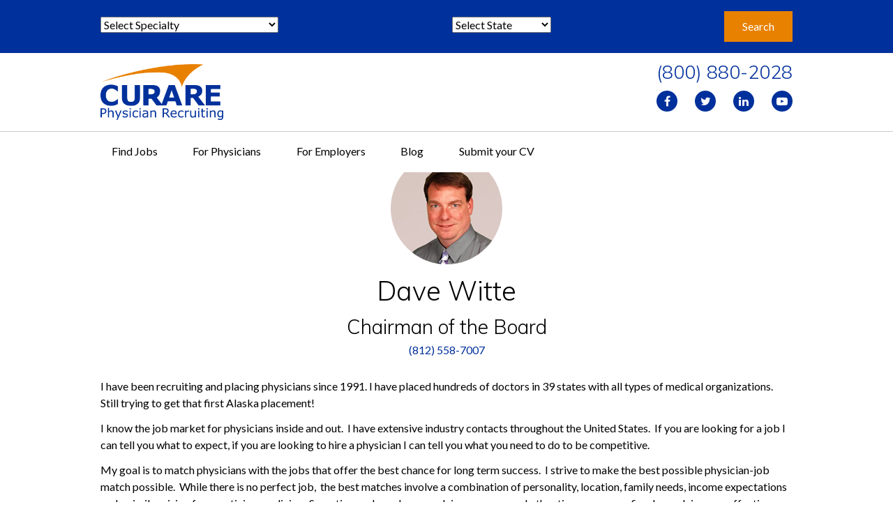

--- FILE ---
content_type: text/html; charset=UTF-8
request_url: https://physicianrecruiting.com/staff/dave-witte/
body_size: 6868
content:
<!doctype html>

<html lang="en-US" prefix="og: http://ogp.me/ns#" class="no-js">

<head>

    <!-- Google tag (gtag.js) -->
    <script async src="https://www.googletagmanager.com/gtag/js?id=AW-1072690088"></script>
    <script>
        window.dataLayer = window.dataLayer || [];
        function gtag(){dataLayer.push(arguments);}
        gtag('js', new Date());

        gtag('config', 'AW-1072690088');
    </script>
    <script>
        gtag('event', 'conversion', {
            'send_to': 'AW-1072690088/C0fKCMTX0JcaEKjnv_8D',
            'value': 4.0,
            'currency': 'USD'
        });
    </script>


    
  <meta charset="utf-8">
  <title>Dave Witte | Curare Physician Recruiting</title>

<!-- This site is optimized with the Yoast SEO plugin v7.8 - https://yoast.com/wordpress/plugins/seo/ -->
<link rel="canonical" href="https://physicianrecruiting.com/staff/dave-witte/" />
<meta property="og:locale" content="en_US" />
<meta property="og:type" content="article" />
<meta property="og:title" content="Dave Witte | Curare Physician Recruiting" />
<meta property="og:description" content="I have been recruiting and placing physicians since 1991. I have placed hundreds of doctors in 39 states with all types of medical organizations.&nbsp; Still trying to get that first Alaska placement! I know the job market for physicians inside and out.&nbsp; I have extensive industry contacts throughout the United States.&nbsp; If you are looking&hellip;Read More" />
<meta property="og:url" content="https://physicianrecruiting.com/staff/dave-witte/" />
<meta property="og:site_name" content="Curare Physician Recruiting" />
<meta property="article:publisher" content="https://www.facebook.com/physicianrecruiting" />
<meta name="twitter:card" content="summary_large_image" />
<meta name="twitter:description" content="I have been recruiting and placing physicians since 1991. I have placed hundreds of doctors in 39 states with all types of medical organizations.&nbsp; Still trying to get that first Alaska placement! I know the job market for physicians inside and out.&nbsp; I have extensive industry contacts throughout the United States.&nbsp; If you are looking&hellip;Read More" />
<meta name="twitter:title" content="Dave Witte | Curare Physician Recruiting" />
<meta name="twitter:site" content="@DoctorJobsUSA" />
<meta name="twitter:creator" content="@DoctorJobsUSA" />
<script type='application/ld+json'>{"@context":"https:\/\/schema.org","@type":"Organization","url":"https:\/\/physicianrecruiting.com\/","sameAs":["https:\/\/www.facebook.com\/physicianrecruiting","https:\/\/www.linkedin.com\/company\/the-curare-group\/","https:\/\/www.youtube.com\/channel\/UCfV_lb8mBNmgE-aZW5KXljw","https:\/\/twitter.com\/DoctorJobsUSA"],"@id":"https:\/\/physicianrecruiting.com\/#organization","name":"Curare Physician Recruiting","logo":"https:\/\/physicianrecruiting.com\/wp-content\/uploads\/2017\/04\/logo_centered.png"}</script>
<!-- / Yoast SEO plugin. -->

<link rel='dns-prefetch' href='//s.w.org' />
		<script type="text/javascript">
			window._wpemojiSettings = {"baseUrl":"https:\/\/s.w.org\/images\/core\/emoji\/11\/72x72\/","ext":".png","svgUrl":"https:\/\/s.w.org\/images\/core\/emoji\/11\/svg\/","svgExt":".svg","source":{"concatemoji":"https:\/\/physicianrecruiting.com\/wp-includes\/js\/wp-emoji-release.min.js?ver=4.9.9"}};
			!function(a,b,c){function d(a,b){var c=String.fromCharCode;l.clearRect(0,0,k.width,k.height),l.fillText(c.apply(this,a),0,0);var d=k.toDataURL();l.clearRect(0,0,k.width,k.height),l.fillText(c.apply(this,b),0,0);var e=k.toDataURL();return d===e}function e(a){var b;if(!l||!l.fillText)return!1;switch(l.textBaseline="top",l.font="600 32px Arial",a){case"flag":return!(b=d([55356,56826,55356,56819],[55356,56826,8203,55356,56819]))&&(b=d([55356,57332,56128,56423,56128,56418,56128,56421,56128,56430,56128,56423,56128,56447],[55356,57332,8203,56128,56423,8203,56128,56418,8203,56128,56421,8203,56128,56430,8203,56128,56423,8203,56128,56447]),!b);case"emoji":return b=d([55358,56760,9792,65039],[55358,56760,8203,9792,65039]),!b}return!1}function f(a){var c=b.createElement("script");c.src=a,c.defer=c.type="text/javascript",b.getElementsByTagName("head")[0].appendChild(c)}var g,h,i,j,k=b.createElement("canvas"),l=k.getContext&&k.getContext("2d");for(j=Array("flag","emoji"),c.supports={everything:!0,everythingExceptFlag:!0},i=0;i<j.length;i++)c.supports[j[i]]=e(j[i]),c.supports.everything=c.supports.everything&&c.supports[j[i]],"flag"!==j[i]&&(c.supports.everythingExceptFlag=c.supports.everythingExceptFlag&&c.supports[j[i]]);c.supports.everythingExceptFlag=c.supports.everythingExceptFlag&&!c.supports.flag,c.DOMReady=!1,c.readyCallback=function(){c.DOMReady=!0},c.supports.everything||(h=function(){c.readyCallback()},b.addEventListener?(b.addEventListener("DOMContentLoaded",h,!1),a.addEventListener("load",h,!1)):(a.attachEvent("onload",h),b.attachEvent("onreadystatechange",function(){"complete"===b.readyState&&c.readyCallback()})),g=c.source||{},g.concatemoji?f(g.concatemoji):g.wpemoji&&g.twemoji&&(f(g.twemoji),f(g.wpemoji)))}(window,document,window._wpemojiSettings);
		</script>
		<style type="text/css">
img.wp-smiley,
img.emoji {
	display: inline !important;
	border: none !important;
	box-shadow: none !important;
	height: 1em !important;
	width: 1em !important;
	margin: 0 .07em !important;
	vertical-align: -0.1em !important;
	background: none !important;
	padding: 0 !important;
}
</style>
<link rel='stylesheet' id='scratch-main-css'  href='https://physicianrecruiting.com/wp-content/themes/scratch-theme/assets/css/master.min.css?ver=1542555809' type='text/css' media='all' />
<link rel='stylesheet' id='scratch-custom-css'  href='https://physicianrecruiting.com/wp-content/themes/scratch-theme/custom.css?ver=1579548212' type='text/css' media='all' />
<link rel='https://api.w.org/' href='https://physicianrecruiting.com/wp-json/' />
<link rel='shortlink' href='https://physicianrecruiting.com/?p=1092' />
<link rel="alternate" type="application/json+oembed" href="https://physicianrecruiting.com/wp-json/oembed/1.0/embed?url=https%3A%2F%2Fphysicianrecruiting.com%2Fstaff%2Fdave-witte%2F" />
<link rel="alternate" type="text/xml+oembed" href="https://physicianrecruiting.com/wp-json/oembed/1.0/embed?url=https%3A%2F%2Fphysicianrecruiting.com%2Fstaff%2Fdave-witte%2F&#038;format=xml" />

    <meta http-equiv="X-UA-Compatible" content="IE=edge">
    <meta name="description" content="Your Job Search Starts Here">
    <meta name="viewport" content="width=device-width, initial-scale=1">

    <link rel="apple-touch-icon" href="/apple-touch-icon.png">
    <meta property="fb:admins" content="100006762286698" />
    <meta name="robots" content="NOODP" />
    <link rel="apple-touch-icon" sizes="57x57" href="/apple-touch-icon-57x57.png">
    <link rel="apple-touch-icon" sizes="60x60" href="/apple-touch-icon-60x60.png">
    <link rel="apple-touch-icon" sizes="72x72" href="/apple-touch-icon-72x72.png">
    <link rel="apple-touch-icon" sizes="76x76" href="/apple-touch-icon-76x76.png">
    <link rel="apple-touch-icon" sizes="114x114" href="/apple-touch-icon-114x114.png">
    <link rel="apple-touch-icon" sizes="120x120" href="/apple-touch-icon-120x120.png">
    <link rel="apple-touch-icon" sizes="144x144" href="/apple-touch-icon-144x144.png">
    <link rel="apple-touch-icon" sizes="152x152" href="/apple-touch-icon-152x152.png">
    <link rel="apple-touch-icon" sizes="180x180" href="/apple-touch-icon-180x180.png">
    <link rel="icon" type="image/png" href="/favicon-32x32.png" sizes="32x32">
    <link rel="icon" type="image/png" href="/favicon-194x194.png" sizes="194x194">
    <link rel="icon" type="image/png" href="/favicon-96x96.png" sizes="96x96">
    <link rel="icon" type="image/png" href="/android-chrome-192x192.png" sizes="192x192">
    <link rel="icon" type="image/png" href="/favicon-16x16.png" sizes="16x16">
    <link rel="manifest" href="/manifest.json">
    <meta name="apple-mobile-web-app-title" content="Doctor Jobs">
    <meta name="application-name" content="Doctor Jobs">
    <meta name="msapplication-TileColor" content="#00aba9">
    <meta name="msapplication-TileImage" content="/mstile-144x144.png">
    <meta name="theme-color" content="#ffffff">

    </head>

<body class="staff-template-default single single-staff postid-1092">
<!-- Google Tag Manager (noscript) -->
<noscript><iframe src="https://www.googletagmanager.com/ns.html?id=GTM-K9NBX9P"
height="0" width="0" style="display:none;visibility:hidden"></iframe></noscript>
<!-- End Google Tag Manager (noscript) -->


<!--[if lt IE 8]>
  <p class="browserupgrade">You are using an <strong>outdated</strong> browser. Please <a href="http://browsehappy.com/">upgrade your browser</a> to improve your experience.</p>
<![endif]-->
<div id="job-search--header" class="job-search animated active">
  <div class="wrap pad clearfix">
    <div class="hidden validation_error">There was a problem with your submission. Errors have been highlighted below</div>

<form role="search" method="get" class="search-form jobs" action="https://physicianrecruiting.com/find-jobs/">

  <!--input type="hidden" name="post_type" value="job"-->

  <ul class="form_fields">

    <li class="field">

      <label for="dropdown-specialty"><span class="visuallyhidden">Select Specialty:</span></label>

      <select aria-required="true" name="job-specialty" id="dropdown-specialty">
        <option value="" selected="selected">Select Specialty</option>
                <option value="Allergy+%2B+Immunology" >Allergy + Immunology</option>
                <option value="Anesthesiology" >Anesthesiology</option>
                <option value="Cardiology" >Cardiology</option>
                <option value="Critical+Care" >Critical Care</option>
                <option value="Dermatology" >Dermatology</option>
                <option value="Emergency+Medicine" >Emergency Medicine</option>
                <option value="Endocrinology" >Endocrinology</option>
                <option value="Family+Medicine" >Family Medicine</option>
                <option value="Gastroenterology" >Gastroenterology</option>
                <option value="General+Practice" >General Practice</option>
                <option value="General+Surgery" >General Surgery</option>
                <option value="Geriatrics" >Geriatrics</option>
                <option value="Hospitalist" >Hospitalist</option>
                <option value="Infectious+Diseases" >Infectious Diseases</option>
                <option value="Internal+Medicine" >Internal Medicine</option>
                <option value="Locums" >Locums</option>
                <option value="Neurology" >Neurology</option>
                <option value="Nurse+Practitioner" >Nurse Practitioner</option>
                <option value="Obstetrics+%2B+Gynecology" >Obstetrics + Gynecology</option>
                <option value="Occupational+Medicine" >Occupational Medicine</option>
                <option value="Oncology" >Oncology</option>
                <option value="Orthopedics" >Orthopedics</option>
                <option value="Otolaryngology" >Otolaryngology</option>
                <option value="Pain+Managment" >Pain Managment</option>
                <option value="Palliative+Care" >Palliative Care</option>
                <option value="Pediatrics" >Pediatrics</option>
                <option value="Physical+Medicine+Rehabilitation" >Physical Medicine Rehabilitation</option>
                <option value="Physician+Assistant" >Physician Assistant</option>
                <option value="Psychiatry" >Psychiatry</option>
                <option value="Pulmonology" >Pulmonology</option>
                <option value="Radiology" >Radiology</option>
                <option value="Rheumatology" >Rheumatology</option>
                <option value="Sleep+Medicine" >Sleep Medicine</option>
                <option value="Urgent+Care" >Urgent Care</option>
                <option value="Urology" >Urology</option>
                <option value="Vascular+Surgery" >Vascular Surgery</option>
              </select>

      <div class="validation_message">This field is required.</div>

    </li>

    <li class="field" style='display: none;'>

      <label for="dropdown-status"><span class="visuallyhidden">Select Status:</span></label>

      <select name="job-status" id="dropdown-status">
        <option value="" selected="selected">Select Status</option>
        <option value="0" >Permanent or Locums</option>
        <option value="2" >Locums only</option>
      </select>

      <div class="validation_message">This field is required.</div>

    </li>

    <li class="field">

      <label for="dropdown-state"><span class="visuallyhidden">Select State:</span></label>

      <select name="job-state" id="dropdown-state">
        <option value="" selected="selected">Select State</option>
                <option value="AL" >Alabama</option>
                <option value="AK" >Alaska</option>
                <option value="AZ" >Arizona</option>
                <option value="AR" >Arkansas</option>
                <option value="CA" >California</option>
                <option value="CO" >Colorado</option>
                <option value="CT" >Connecticut</option>
                <option value="DE" >Delaware</option>
                <option value="FL" >Florida</option>
                <option value="GA" >Georgia</option>
                <option value="HI" >Hawaii</option>
                <option value="ID" >Idaho</option>
                <option value="IL" >Illinois</option>
                <option value="IN" >Indiana</option>
                <option value="IA" >Iowa</option>
                <option value="KS" >Kansas</option>
                <option value="KY" >Kentucky</option>
                <option value="LA" >Lousiana</option>
                <option value="ME" >Maine</option>
                <option value="MD" >Maryland</option>
                <option value="MA" >Massachusetts</option>
                <option value="MI" >Michigan</option>
                <option value="MN" >Minnesota</option>
                <option value="MS" >Mississippi</option>
                <option value="MO" >Missouri</option>
                <option value="MT" >Montana</option>
                <option value="NE" >Nebraska</option>
                <option value="NV" >Nevada</option>
                <option value="NH" >New Hampshire</option>
                <option value="NJ" >New Jersey</option>
                <option value="NM" >New Mexico</option>
                <option value="NY" >New York</option>
                <option value="NC" >North Carolina</option>
                <option value="ND" >North Dakota</option>
                <option value="OH" >Ohio</option>
                <option value="OK" >Oklahoma</option>
                <option value="OR" >Oregon</option>
                <option value="PA" >Pennsylvania</option>
                <option value="RI" >Rhode Island</option>
                <option value="SC" >South Carolina</option>
                <option value="SD" >South Dakota</option>
                <option value="TN" >Tennessee</option>
                <option value="TX" >Texas</option>
                <option value="UT" >Utah</option>
                <option value="VT" >Vermont</option>
                <option value="VA" >Virginia</option>
                <option value="WA" >Washington</option>
                <option value="DC" >Washington DC</option>
                <option value="WV" >West Virginia</option>
                <option value="WI" >Wisconsin</option>
                <option value="WY" >Wyoming</option>
              </select>

      <div class="validation_message">This field is required.</div>

    </li>

    <li class="field">
      <input type="submit" class="search-submit" value="Search" />
    </li>

  </ul>

</form>
  </div>
</div>

<header id="header">

  <div class="wrap hpad clearfix">

    <span class="toggle toggle--nav"
          data-direction="down"
          data-target="menu-main-nav">
      <i class="fa fa-bars"></i>
    </span>

    <a class="logo"
       href="https://physicianrecruiting.com">
      <img src="https://physicianrecruiting.com/wp-content/uploads/2017/04/logo_centered.png" alt="Curare Physician Recruiting">
    </a>

    <div class="contact-info">
            <p class="h1"><a href="tel:8008802028">(800) 880-2028</a></p>
      
              <ul class="social">
                      <li><a target="_blank" href="https://www.facebook.com/physicianrecruiting"><i class="fa fa-facebook" aria-hidden="true"></i></a></li>
                      <li><a target="_blank" href="https://twitter.com/doctorjobsusa"><i class="fa fa-twitter" aria-hidden="true"></i></a></li>
                      <li><a target="_blank" href="https://www.linkedin.com/company/the-curare-group/"><i class="fa fa-linkedin" aria-hidden="true"></i></a></li>
                      <li><a target="_blank" href="https://www.youtube.com/channel/UCfV_lb8mBNmgE-aZW5KXljw"><i class="fa fa-youtube-play" aria-hidden="true"></i></a></li>
                  </ul>
          </div>

  </div>

  <div class="navbar">
    <div class="wrap hpad clearfix">

      <nav id="nav">
        <ul id="menu-main-nav" class="main-nav"><li id="menu-item-124" class="menu-item menu-item-type-post_type menu-item-object-page menu-item-124"><a href="https://physicianrecruiting.com/find-jobs/">Find Jobs</a></li>
<li id="menu-item-80" class="menu-item menu-item-type-post_type menu-item-object-page menu-item-80"><a href="https://physicianrecruiting.com/resources/physicians/">For Physicians</a></li>
<li id="menu-item-371" class="menu-item menu-item-type-post_type menu-item-object-page menu-item-371"><a href="https://physicianrecruiting.com/resources/employers/">For Employers</a></li>
<li id="menu-item-81" class="menu-item menu-item-type-post_type menu-item-object-page current_page_parent menu-item-81"><a href="https://physicianrecruiting.com/blog/">Blog</a></li>
<li id="menu-item-120" class="menu-item menu-item-type-post_type menu-item-object-page menu-item-120"><a href="https://physicianrecruiting.com/submit-your-cv/">Submit your CV</a></li>
</ul>      </nav>

    </div>
  </div>
</header>

<div style="display: none">
    <pre>
    </pre>
</div>

<main>

  <section class="wrap hpad clearfix">

    <article id="post-1092"
             class="post-1092 staff type-staff status-publish hentry staff_roles-senior-management"             itemscope itemtype="http://schema.org/BlogPosting">


      <header>
        <div class="circle">
                                              <img src="https://physicianrecruiting.com/wp-content/themes/scratch-theme/staff/DMW.jpg" alt="Dave Witte">
                  </div>
        <h1 itemprop="headline">Dave Witte</h1>
        <h3>Chairman of the Board</h3>
        <p><a href="tel:(812) 558-7007">(812) 558-7007</a></p>
      </header>

      <div itemprop="articleBody">
        <div class="vpad">
          <p>I have been recruiting and placing physicians since 1991. I have placed hundreds of doctors in 39 states with all types of medical organizations.&nbsp; Still trying to get that first Alaska placement!</p>
<p>I know the job market for physicians inside and out.&nbsp; I have extensive industry contacts throughout the United States.&nbsp; If you are looking for a job I can tell you what to expect, if you are looking to hire a physician I can tell you what you need to do to be competitive.</p>
<p>My goal is to match physicians with the jobs that offer the best chance for long term success.&nbsp; I strive to make the best possible physician-job match possible.&nbsp; While there is no perfect job,&nbsp; the best matches involve a combination of personality, location, family needs, income expectations and a similar vision for practicing medicine.&nbsp; Sometimes a broad approach is necessary and other times a more refined search is more effective.&nbsp;</p>
<p>I graduated from Indiana University. I am the longest tenured Placement Specialist in the company.&nbsp; I am a founding member and am the Chairman of the Board of Directors.&nbsp; As Chairman of the Board, my goal is to make sure that Curare Physician Recruiting is the first call for physicians in the job market and Health care organizations that need new physicians.&nbsp;</p>
<p>Call me at (800) 909-4883 anytime until 9 pm eastern.&nbsp; I will give you professional advice, guidance and advocacy to the best jobs.</p>
        </div>

                      </div>

    </article>

  </section>

</main>

<footer id="footer">
      <div class="flex-row">
              <div class="flex-col">
          <h5>EMPLOYERS</h5>
                                              <a href="https://physicianrecruiting.com/find-physicians/">Find Physicians</a>
                          <a href="https://physicianrecruiting.com/resources/employers/">For Employers</a>
                              </div>
              <div class="flex-col">
          <h5>PHYSICIANS</h5>
                                              <a href="https://physicianrecruiting.com/find-jobs/">Find Jobs</a>
                          <a href="https://physicianrecruiting.com/resources/physicians/">For Physicians</a>
                              </div>
              <div class="flex-col">
          <h5>CURARE</h5>
                                              <a href="https://physicianrecruiting.com/about-us/">About Us</a>
                          <a href="https://physicianrecruiting.com/about-us/staff/">Staff</a>
                          <a href="https://physicianrecruiting.com/frequently-asked-questions/">Frequently Asked Questions</a>
                              </div>
              <div class="flex-col">
          <h5>CONNECT</h5>
                                              <a href="https://physicianrecruiting.com/contact-us/">Contact Us</a>
                          <a href="https://physicianrecruiting.com/blog/">Blog</a>
                          <a href="https://physicianrecruiting.com/careers/">Careers</a>
                              </div>
          </div>
    <div class="copyright pad center clearfix">
    <div class="alignleft">&copy; 2017 - 2026 Curare Physician Recruiting | Website by <a href="//tribeswell.com" target="_blank">Tribeswell</a>
    </div>
    <div class="alignright">
      <a href="https://physicianrecruiting.com/privacy-statement/">Privacy Statement</a>
    </div>
  </div>
</footer>

<script src="https://maps.googleapis.com/maps/api/js?v=3.exp&key=AIzaSyAMZcTHrRMD_cYdFy02bC-tOBqv376iDdI"></script>

<script type='text/javascript'>
/* <![CDATA[ */
var WP_AJAX = {"ajaxurl":"https:\/\/physicianrecruiting.com\/wp-admin\/admin-ajax.php","ajaxnonce":"f0640bdf48"};
/* ]]> */
</script>
<script type='text/javascript' src='https://physicianrecruiting.com/wp-content/themes/scratch-theme/assets/js/compiled/main.min.js?ver=1542555809'></script>
<script type='text/javascript' src='https://physicianrecruiting.com/wp-includes/js/wp-embed.min.js?ver=4.9.9'></script>

<!-- Google Analytics -->
<script>
(function(i,s,o,g,r,a,m){i['GoogleAnalyticsObject']=r;i[r]=i[r]||function(){
(i[r].q=i[r].q||[]).push(arguments)},i[r].l=1*new Date();a=s.createElement(o),
m=s.getElementsByTagName(o)[0];a.async=1;a.src=g;m.parentNode.insertBefore(a,m)
})(window,document,'script','https://www.google-analytics.com/analytics.js','ga');

ga('create', 'UA-525425-3', 'auto');
ga('send', 'pageview');
</script>
<!-- End Google Analytics -->

<div style='display: none;'>
</div>

<!-- Google AdWords Conversion -->
<!--<script type="text/javascript">-->
<!--/* <![CDATA[ */-->
<!--var google_conversion_id = 1072690088;-->
<!--var google_custom_params = window.google_tag_params;-->
<!--var google_remarketing_only = true;-->
<!--/* ]]> */-->
<!--</script>-->
<!--<script type="text/javascript" src="//www.googleadservices.com/pagead/conversion.js">-->
<!--</script>-->
<noscript>
<div style="display:inline;">
<img height="1" width="1" style="border-style:none;" alt="" src="//googleads.g.doubleclick.net/pagead/viewthroughconversion/1072690088/?value=0&amp;guid=ON&amp;script=0"/>
</div>
</noscript>
 <!-- END if( $skipAdsInPages == false ): -->
 <!-- END if (!is_preview()): -->



</body>
</html>


--- FILE ---
content_type: text/css
request_url: https://physicianrecruiting.com/wp-content/themes/scratch-theme/custom.css?ver=1579548212
body_size: 190
content:
/* This is the end all, be all stylesheet.
 * Whatever`s here will override every-
 * thing else. Use this power sparingly,
 * as this CSS will not be minified or
 * altered in any way.
 */



.hero-unit .content {
	padding: 15px 0;
}